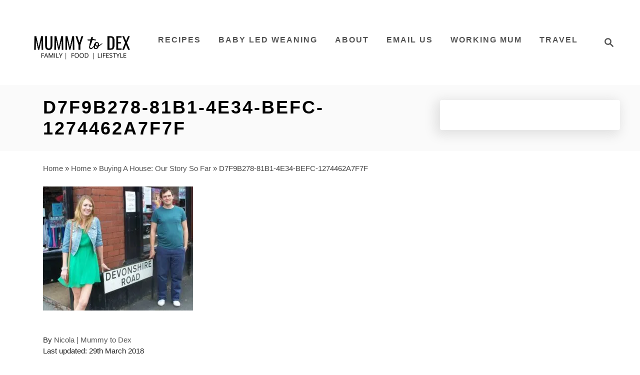

--- FILE ---
content_type: application/javascript; charset=utf-8
request_url: https://scripts.mediavine.com/launcher/settings.json?off=mediavine
body_size: 2876
content:
{"productionVersion":"3.31.1","videoVersion":"9.5.4","ampVersion":"3.0.0","betas":[{"trafficPercentage":2,"version":"3.31.0-ab"},{"hotfix":true,"slugs":{"archidekt":true,"beats-per-minute-online":true,"commander-spellbook":true,"easy-sbc-staging":true,"easysbc":true,"easysbc-test":true,"edhrec":true,"fabrec ":true,"smart-home-starter":true,"stadium-builds":true,"the-collector":true,"tiermaker":true,"traderie":true},"trafficPercentage":0,"version":"3.31.0-spaMemHF"},{"hotfix":true,"slugs":{"live-well-bake-often":true},"trafficPercentage":0,"version":"3.28.13-vidUpHF"},{"trafficPercentage":4,"version":"3.31.0-pbsAdapter"},{"trafficPercentage":4,"version":"3.31.0-SingleCMP"},{"hotfix":true,"slugs":{"surf-captain":true,"surf-captain-dev-site":true},"trafficPercentage":0,"version":"3.30.4-en3378-surfcapHF"},{"trafficPercentage":2,"version":"3.31.0-pbjsVerify"},{"trafficPercentage":4,"version":"3.29.0-at-bidDown20"},{"trafficPercentage":2,"version":"3.30.4-en3378-surfcap"},{"trafficPercentage":2,"version":"3.29.0-at-bsn30"},{"trafficPercentage":2,"version":"3.31.0-UserMods"},{"trafficPercentage":0,"version":"3.31.0-GrowIdentity"},{"trafficPercentage":4,"version":"3.31.1-3362-iasivt"},{"trafficPercentage":4,"version":"3.31.0-Euid"},{"hotfix":true,"slugs":{"just-leafing":true},"trafficPercentage":0,"version":"3.31.0-journeyGAMHF.1"},{"trafficPercentage":2,"version":"3.31.0-journeyGAM.1"},{"trafficPercentage":8,"version":"3.31.0-blisTam"},{"trafficPercentage":2,"version":"3.30.5-incUvpRefTo.2"},{"hotfix":true,"slugs":{"humble-oven":true},"trafficPercentage":0,"version":"3.30.4-en0-hbInterstit"},{"modelRequirement":{"modelProperty":"ad_experience","modelValue":"mv_managed"},"trafficPercentage":8,"version":"3.30.4-revOAE"},{"trafficPercentage":2,"version":"3.30.4-adt-3397-csm"},{"trafficPercentage":2,"version":"3.31.0-3526-mile"},{"trafficPercentage":6,"version":"3.31.0-mathlab"},{"trafficPercentage":0,"version":"3.31.0-en3574-ortb2Err.1"},{"trafficPercentage":6,"version":"3.31.0-mathLabHemi"},{"trafficPercentage":6,"version":"3.31.0-mathlab.2"},{"trafficPercentage":2,"version":"3.31.1-rmv-33across.2"},{"trafficPercentage":2,"version":"3.31.1-ctrl-33across.1"},{"trafficPercentage":6,"version":"3.31.0-gonzo"},{"trafficPercentage":4,"version":"3.31.1-3DurVideo.2"},{"trafficPercentage":4,"version":"3.31.1-3durAC"}],"videoBetas":[{"trafficPercentage":2,"version":"9.5.4-ab"}],"ampBetas":[],"cmpBetas":[{"trafficPercentage":4,"version":"327a1a122243e"},{"trafficPercentage":4,"version":"feb4d835e2b1e"}],"s2sBetas":[{"trafficPercentage":2,"version":"s2s-ab-test4"},{"trafficPercentage":2,"version":"ADT-bidSizeNRLog"},{"trafficPercentage":1,"version":"rtb-s2sStagingEnv"},{"trafficPercentage":2,"version":"ADT-3301-CoolMedia"},{"trafficPercentage":2,"version":"ADT-3276-medianetsync"},{"trafficPercentage":2,"version":"ADT-0-updateTS"},{"trafficPercentage":2,"version":"ADT-3567-uvp-max-bid-num"},{"trafficPercentage":2,"version":"ADT-3489-metrics"}],"experiments":{"1537214225631":{"experiments":[{"default":true,"flag":"Content Mobile Timeout"},{"flag":"Content Mobile Timeout","percent":20,"value":"random(0.5, 2, 1)"}],"name":"Content Mobile Timeouts"},"1537885620762":{"experiments":[{"default":true,"flag":"velocityCheck","value":"801"},{"flag":"velocityCheck","percent":2,"value":"900"},{"flag":"velocityCheck","percent":2,"value":"800"},{"flag":"velocityCheck","percent":2,"value":"700"},{"flag":"velocityCheck","percent":2,"value":"500"},{"flag":"velocityCheck","percent":2,"value":"1000"},{"flag":"velocityCheck","percent":2,"value":"1500"},{"flag":"velocityCheck","percent":2,"value":"2000"},{"flag":"velocityCheck","percent":2,"value":"1100"},{"flag":"velocityCheck","percent":2,"value":"400"}],"name":"Velocity Check"},"1557174417081":{"experiments":[{"default":true,"flag":"content_mobile offset multiplier"},{"flag":"content_mobile offset multiplier","percent":2,"value":"3.2"},{"flag":"content_mobile offset multiplier","percent":2,"value":"3.4"},{"flag":"content_mobile offset multiplier","percent":2,"value":"3.6"},{"flag":"content_mobile offset multiplier","percent":2,"value":"3.8"},{"flag":"content_mobile offset multiplier","percent":2,"value":"4.0"},{"flag":"content_mobile offset multiplier","percent":2,"value":"2"},{"flag":"content_mobile offset multiplier","percent":2,"value":"3"},{"flag":"content_mobile offset multiplier","percent":2,"value":"1.5"}],"name":"Content Mobile Offset Multiplier"},"1557176075505":{"experiments":[{"default":true,"flag":"content_btf offset multiplier"},{"flag":"content_btf offset multiplier","percent":2,"value":"3.2"},{"flag":"content_btf offset multiplier","percent":2,"value":"3.4"},{"flag":"content_btf offset multiplier","percent":2,"value":"3.6"},{"flag":"content_btf offset multiplier","percent":2,"value":"3.8"},{"flag":"content_btf offset multiplier","percent":2,"value":"4.0"},{"flag":"content_btf offset multiplier","percent":2,"value":"3"},{"flag":"content_btf offset multiplier","percent":2,"value":"2"},{"flag":"content_btf offset multiplier","percent":2,"value":"1"},{"flag":"content_btf offset multiplier","percent":2,"value":"1.5"}],"name":"Content BTF Offset Multiplier"},"1566495306114":{"experiments":[{"default":true,"flag":"Recipe Offset Multiplier","value":"1.000001"},{"flag":"Recipe Offset Multiplier","percent":20,"value":"1"},{"flag":"Recipe Offset Multiplier","percent":20,"value":"0.75"},{"flag":"Recipe Offset Multiplier","percent":20,"value":"0.5"},{"flag":"Recipe Offset Multiplier","percent":20,"value":"0.25"}],"name":"Recipe BTF/Mobile Offset Multiplier"},"1584397011824":{"experiments":[{"default":true,"flag":"feed_btf Offset Multiplier"},{"flag":"feed_btf Offset Multiplier","percent":2,"value":"3.2"},{"flag":"feed_btf Offset Multiplier","percent":2,"value":"3.4"},{"flag":"feed_btf Offset Multiplier","percent":2,"value":"3.6"},{"flag":"feed_btf Offset Multiplier","percent":2,"value":"3.8"},{"flag":"feed_btf Offset Multiplier","percent":2,"value":"4.0"},{"flag":"feed_btf Offset Multiplier","percent":2,"value":"2.0"}],"name":"Feed BTF Offset Multiplier"},"1584472592087":{"experiments":[{"default":true,"flag":"feed_mobile Offset Multiplier"},{"flag":"feed_mobile Offset Multiplier","percent":2,"value":"3.2"},{"flag":"feed_mobile Offset Multiplier","percent":2,"value":"3.4"},{"flag":"feed_mobile Offset Multiplier","percent":2,"value":"3.6"},{"flag":"feed_mobile Offset Multiplier","percent":2,"value":"3.8"},{"flag":"feed_mobile Offset Multiplier","percent":2,"value":"4.0"},{"flag":"feed_mobile Offset Multiplier","percent":2,"value":"2.0"}],"name":"Feed Mobile Offset Multiplier"},"1584481808976":{"experiments":[{"default":true,"flag":"Feed Mobile Timeout"},{"flag":"Feed Mobile Timeout","percent":20,"value":"random(0.5, 2, 1)"}],"name":"Feed Mobile Timeouts"},"1698958338939":{"experiments":[{"default":true,"flag":"Slidebar Offset Multiplier"},{"flag":"Slidebar Offset Multiplier","percent":8,"value":"0.1"},{"flag":"Slidebar Offset Multiplier","percent":8,"value":"0.75"},{"flag":"Slidebar Offset Multiplier","percent":8,"value":"0.85"},{"flag":"Slidebar Offset Multiplier","percent":8,"value":"0.95"},{"flag":"Slidebar Offset Multiplier","percent":8,"value":"1.25"},{"flag":"Slidebar Offset Multiplier","percent":8,"value":"1.50"},{"flag":"Slidebar Offset Multiplier","percent":8,"value":"2.0"}],"name":"Slidebar Offset Multiplier"},"1713296169531":{"experiments":[{"default":true,"flag":"Mobile Density"},{"flag":"Mobile Density","percent":30,"value":"28"},{"flag":"Mobile Density","percent":30,"value":"29"},{"flag":"Mobile Density","percent":30,"value":"30"}],"name":"Mobile Density"},"1713297103619":{"experiments":[{"default":true,"flag":"Desktop Density"},{"flag":"Desktop Density","percent":15,"value":"25"},{"flag":"Desktop Density","percent":15,"value":"26"},{"flag":"Desktop Density","percent":15,"value":"27"},{"flag":"Desktop Density","percent":15,"value":"28"},{"flag":"Desktop Density","percent":15,"value":"29"},{"flag":"Desktop Density","percent":15,"value":"30"}],"name":"Desktop Density"},"1729865237980":{"experiments":[{"default":true,"flag":"Optable Lift"},{"flag":"Optable Lift","percent":1,"value":"mediavine.com"},{"flag":"Optable Lift","percent":1,"value":"id5-sync.com"},{"flag":"Optable Lift","percent":1,"value":"truedata.co"},{"flag":"Optable Lift","percent":1,"value":"retention.com"}],"name":"Optable Lift"},"1731514703831":{"experiments":[{"default":true,"flag":"UVP Test Top Right"},{"flag":"UVP Test Top Right","percent":50,"value":"true"},{"flag":"UVP Test Top Right","percent":50,"value":"false"}],"name":"UVP Test Top Right"},"1732118313432":{"experiments":[{"default":true,"flag":"IIQ Version"},{"flag":"IIQ Version","percent":50,"value":"5"},{"flag":"IIQ Version","percent":50,"value":"6"}],"name":"IIQ Version"},"1745338147957":{"experiments":[{"default":true,"flag":"Identity Lift"},{"flag":"Identity Lift","percent":1,"value":"mediavine.com"},{"flag":"Identity Lift","percent":1,"value":"id5-sync.com"},{"flag":"Identity Lift","percent":1,"value":"truedata.co"},{"flag":"Identity Lift","percent":1,"value":"retention.com"},{"flag":"Identity Lift","percent":1,"value":"intentiq.com"},{"flag":"Identity Lift","percent":1,"value":"grow.me"},{"flag":"Identity Lift","percent":1,"value":"mediawallah.com"},{"flag":"Identity Lift","percent":1,"value":"control"}],"name":"Identity Lift"},"1747849490903":{"experiments":[{"default":true,"flag":"Overall Timeout"},{"flag":"Overall Timeout","percent":0.5,"value":"random(0.5, 2, 1)"}],"name":"Overall Timeout"},"1760722491845":{"experiments":[{"default":true,"flag":"IIQ Timeout"},{"flag":"IIQ Timeout","percent":5,"value":"101"},{"flag":"IIQ Timeout","percent":5,"value":"151"},{"flag":"IIQ Timeout","percent":5,"value":"201"},{"flag":"IIQ Timeout","percent":5,"value":"351"},{"flag":"IIQ Timeout","percent":5,"value":"401"},{"flag":"IIQ Timeout","percent":5,"value":"501"}],"name":"IIQ Timeout"},"1760837356598":{"experiments":[{"default":true,"flag":"IIQ Overall Timeout"},{"flag":"IIQ Overall Timeout","percent":5,"value":"801"}],"name":"IIQ Overall Timeout"}},"samplingRate":0.01,"overrides":{"iiqRate":{"type":"number","value":1},"impTrackErrorRate":{"type":"number","value":1},"impTrackRate":{"type":"number","value":1},"outstreamRate":{"type":"number","value":1}},"discrepancies":{"indexExchange":0.989,"openx":0.995,"ozone":0.995,"pubmatic":0.966,"roundel":1,"rubicon":0.994,"smilewanted":1,"triplelift":0.995},"bannerDiscrepancies":{"indexExchange":0.989,"openx":0.995,"ozone":0.995,"pubmatic":0.966,"roundel":1,"rubicon":0.994,"smilewanted":1,"triplelift":0.995},"videoDiscrepancies":{"indexExchange":1,"openx":1,"ozone":1,"pubmatic":1,"roundel":1,"rubicon":0.9955623928,"smilewanted":1},"outstreamDiscrepancies":{"indexExchange":0.995,"openx":0.995,"ozone":0.995,"pubmatic":0.995,"rubicon":0.995,"smilewanted":1,"triplelift":0.725},"adhesionOutstreamDiscrepancies":{"amazon_u":1,"indexExchange":0.995,"openx":0.995,"ozone":0.995,"pubmatic":0.995,"rubicon":0.995,"smilewanted":1,"triplelift":0.995},"displayBidShield":{"amazon":1,"aol":0.998,"appnexus":1,"chicory":1,"conversant":0.985,"gumgum":1,"huddled_masses":0.998,"improvedigital":0.987,"indexExchange":0.999,"kargo":1,"mediadotnet":0.999,"mediagrid":0.998,"nativo":0.998,"nexxen":0.992,"openx":0.999,"pubmatic":0.996,"pulsepoint":0.979,"roundel":1,"rubicon":0.998,"sharethrough":0.999,"smartmedia":0.996,"sovrn":0.99,"triplelift":0.996,"trustx":0.999,"undertone":1,"yieldmo":0.999},"sdef":0.993015406024,"floors":{"adProductIndexes":{"display":0.46,"native":0.48,"outstream":1,"skin":0.1,"skylight":0.6,"stickyOutstream":0.94,"video":2.14},"adunitIndexes":{"adhesion_desktop":1,"adhesion_mobile":1,"adhesion_tablet":1,"comments_btf":1,"comments_mobile":1,"content_btf":1,"content_mobile":1,"feed_btf":1,"feed_mobile":1,"interstitial_desktop":4,"interstitial_mobile":4,"leaderboard_atf":1,"leaderboard_btf":1,"other":1,"recipe_btf":1,"recipe_mobile":1,"sidebar_atf":1,"sidebar_btf":1,"skin_desktop":1,"universalPlayer":1},"baseCpm":0.4,"categoryIndexes":{"Arts & Crafts":1,"Arts & Entertainment":1,"Automotive":1,"Barbecues & Grilling":1,"Celebrity Fan-Gossip":1,"Cocktails-Beer":1,"Couponing":1,"Desserts & Baking":1,"Education":1,"Entertaining":1,"Family & Parenting":1,"Family Friendly":1,"Food & Drink":1,"Food Allergies":1,"Gardening":1,"Gluten-Free":1,"Health & Fitness":1,"Healthy Cooking":1,"Hobbies & Interests":1,"Home & Garden":1,"Interior Decorating":1,"Landscaping":1,"Low Carb":1,"Movies":1,"None":1,"Paleo":1,"Personal Finance":1,"Pets":1,"Politics":1,"Remodeling & Construction":1,"Sewing":1,"Sports":1,"Style & Fashion":1,"Technology & Computing":1,"Television":1,"Travel":1,"Vegan":1,"Vegetarian":1,"Video & Computer Games":1,"Wallet Friendly":1,"Whole Foods":1,"Wine":1},"countryIndexes":{"AU":0.95,"CA":1.06,"DE":0.9,"FR":0.45,"GB":1.06,"NL":0.6666666666666666,"US":1.82,"default":0.27},"deviceIndexes":{"desktop":1.2,"other":1,"phone":1,"tablet":1},"thirdPartyCookiesIndexes":{"0":1,"1":1,"timedOut":1,"unknown":1}},"networkADomainBlocks":["admozartexchange.com","antitrojanwalls.live","charmedslot.it.com","oasisfashion.com","redirpath.info","safevirus.info","simple.life","testbaddomain2.com","zalora.com"]}